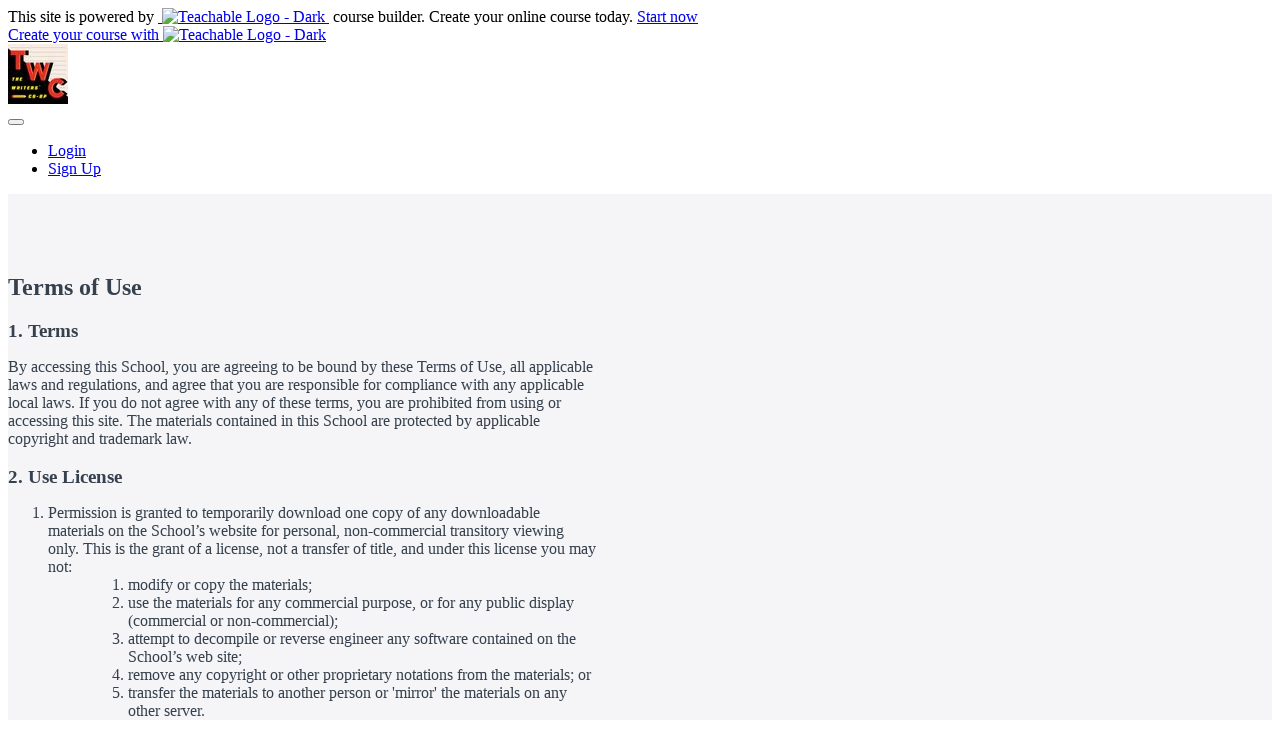

--- FILE ---
content_type: application/javascript; charset=UTF-8
request_url: https://the-writers-co-op-academy.teachable.com/cdn-cgi/challenge-platform/scripts/jsd/main.js
body_size: 4419
content:
window._cf_chl_opt={REqn6:'b'};~function(J5,k,N,K,W,T,l,H){J5=A,function(I,y,JH,J4,o,s){for(JH={I:410,y:380,o:389,s:346,b:441,c:459,Y:458,R:408,E:403,x:399,X:414,d:365},J4=A,o=I();!![];)try{if(s=parseInt(J4(JH.I))/1+-parseInt(J4(JH.y))/2*(parseInt(J4(JH.o))/3)+-parseInt(J4(JH.s))/4*(parseInt(J4(JH.b))/5)+-parseInt(J4(JH.c))/6*(parseInt(J4(JH.Y))/7)+-parseInt(J4(JH.R))/8*(-parseInt(J4(JH.E))/9)+-parseInt(J4(JH.x))/10+parseInt(J4(JH.X))/11*(parseInt(J4(JH.d))/12),y===s)break;else o.push(o.shift())}catch(b){o.push(o.shift())}}(J,792901),k=this||self,N=k[J5(391)],K=function(Js,Ju,JP,JO,Jt,J6,y,o,s){return Js={I:358,y:421},Ju={I:420,y:420,o:378,s:420,b:430,c:420,Y:367,R:420},JP={I:381},JO={I:395},Jt={I:381,y:367,o:343,s:422,b:347,c:422,Y:343,R:347,E:395,x:378,X:395,d:378,L:378,B:378,i:420,h:422,e:347,m:395,v:378,n:395,D:420,F:378,S:378,G:430},J6=J5,y=String[J6(Js.I)],o={'h':function(b,JZ){return JZ={I:460,y:367},b==null?'':o.g(b,6,function(c,J7){return J7=A,J7(JZ.I)[J7(JZ.y)](c)})},'g':function(Y,R,E,J8,x,X,L,B,i,D,F,S,G,M,J0,J1,J2,J3){if(J8=J6,null==Y)return'';for(X={},L={},B='',i=2,D=3,F=2,S=[],G=0,M=0,J0=0;J0<Y[J8(Jt.I)];J0+=1)if(J1=Y[J8(Jt.y)](J0),Object[J8(Jt.o)][J8(Jt.s)][J8(Jt.b)](X,J1)||(X[J1]=D++,L[J1]=!0),J2=B+J1,Object[J8(Jt.o)][J8(Jt.c)][J8(Jt.b)](X,J2))B=J2;else{if(Object[J8(Jt.Y)][J8(Jt.s)][J8(Jt.R)](L,B)){if(256>B[J8(Jt.E)](0)){for(x=0;x<F;G<<=1,R-1==M?(M=0,S[J8(Jt.x)](E(G)),G=0):M++,x++);for(J3=B[J8(Jt.X)](0),x=0;8>x;G=G<<1|1.03&J3,M==R-1?(M=0,S[J8(Jt.d)](E(G)),G=0):M++,J3>>=1,x++);}else{for(J3=1,x=0;x<F;G=J3|G<<1.46,M==R-1?(M=0,S[J8(Jt.L)](E(G)),G=0):M++,J3=0,x++);for(J3=B[J8(Jt.X)](0),x=0;16>x;G=1.25&J3|G<<1,M==R-1?(M=0,S[J8(Jt.B)](E(G)),G=0):M++,J3>>=1,x++);}i--,i==0&&(i=Math[J8(Jt.i)](2,F),F++),delete L[B]}else for(J3=X[B],x=0;x<F;G=1&J3|G<<1.05,R-1==M?(M=0,S[J8(Jt.x)](E(G)),G=0):M++,J3>>=1,x++);B=(i--,0==i&&(i=Math[J8(Jt.i)](2,F),F++),X[J2]=D++,String(J1))}if(''!==B){if(Object[J8(Jt.o)][J8(Jt.h)][J8(Jt.e)](L,B)){if(256>B[J8(Jt.m)](0)){for(x=0;x<F;G<<=1,M==R-1?(M=0,S[J8(Jt.x)](E(G)),G=0):M++,x++);for(J3=B[J8(Jt.X)](0),x=0;8>x;G=1&J3|G<<1,R-1==M?(M=0,S[J8(Jt.x)](E(G)),G=0):M++,J3>>=1,x++);}else{for(J3=1,x=0;x<F;G=J3|G<<1.18,M==R-1?(M=0,S[J8(Jt.v)](E(G)),G=0):M++,J3=0,x++);for(J3=B[J8(Jt.n)](0),x=0;16>x;G=1&J3|G<<1,M==R-1?(M=0,S[J8(Jt.L)](E(G)),G=0):M++,J3>>=1,x++);}i--,0==i&&(i=Math[J8(Jt.D)](2,F),F++),delete L[B]}else for(J3=X[B],x=0;x<F;G=G<<1|1&J3,M==R-1?(M=0,S[J8(Jt.F)](E(G)),G=0):M++,J3>>=1,x++);i--,0==i&&F++}for(J3=2,x=0;x<F;G=G<<1|J3&1.93,R-1==M?(M=0,S[J8(Jt.S)](E(G)),G=0):M++,J3>>=1,x++);for(;;)if(G<<=1,M==R-1){S[J8(Jt.F)](E(G));break}else M++;return S[J8(Jt.G)]('')},'j':function(b,J9){return J9=J6,null==b?'':b==''?null:o.i(b[J9(JP.I)],32768,function(c,JJ){return JJ=J9,b[JJ(JO.I)](c)})},'i':function(Y,R,E,JA,x,X,L,B,i,D,F,S,G,M,J0,J1,J3,J2){for(JA=J6,x=[],X=4,L=4,B=3,i=[],S=E(0),G=R,M=1,D=0;3>D;x[D]=D,D+=1);for(J0=0,J1=Math[JA(Ju.I)](2,2),F=1;F!=J1;J2=G&S,G>>=1,0==G&&(G=R,S=E(M++)),J0|=F*(0<J2?1:0),F<<=1);switch(J0){case 0:for(J0=0,J1=Math[JA(Ju.y)](2,8),F=1;J1!=F;J2=G&S,G>>=1,0==G&&(G=R,S=E(M++)),J0|=F*(0<J2?1:0),F<<=1);J3=y(J0);break;case 1:for(J0=0,J1=Math[JA(Ju.y)](2,16),F=1;F!=J1;J2=S&G,G>>=1,0==G&&(G=R,S=E(M++)),J0|=F*(0<J2?1:0),F<<=1);J3=y(J0);break;case 2:return''}for(D=x[3]=J3,i[JA(Ju.o)](J3);;){if(M>Y)return'';for(J0=0,J1=Math[JA(Ju.y)](2,B),F=1;J1!=F;J2=S&G,G>>=1,G==0&&(G=R,S=E(M++)),J0|=F*(0<J2?1:0),F<<=1);switch(J3=J0){case 0:for(J0=0,J1=Math[JA(Ju.s)](2,8),F=1;F!=J1;J2=S&G,G>>=1,G==0&&(G=R,S=E(M++)),J0|=F*(0<J2?1:0),F<<=1);x[L++]=y(J0),J3=L-1,X--;break;case 1:for(J0=0,J1=Math[JA(Ju.s)](2,16),F=1;J1!=F;J2=S&G,G>>=1,0==G&&(G=R,S=E(M++)),J0|=F*(0<J2?1:0),F<<=1);x[L++]=y(J0),J3=L-1,X--;break;case 2:return i[JA(Ju.b)]('')}if(0==X&&(X=Math[JA(Ju.c)](2,B),B++),x[J3])J3=x[J3];else if(L===J3)J3=D+D[JA(Ju.Y)](0);else return null;i[JA(Ju.o)](J3),x[L++]=D+J3[JA(Ju.Y)](0),X--,D=J3,0==X&&(X=Math[JA(Ju.R)](2,B),B++)}}},s={},s[J6(Js.y)]=o.h,s}(),W={},W[J5(369)]='o',W[J5(433)]='s',W[J5(445)]='u',W[J5(370)]='z',W[J5(436)]='n',W[J5(373)]='I',W[J5(431)]='b',T=W,k[J5(348)]=function(I,y,o,s,Jm,Je,Jh,JU,R,E,x,X,L,B){if(Jm={I:444,y:400,o:454,s:452,b:377,c:447,Y:452,R:447,E:450,x:451,X:381,d:360,L:372},Je={I:448,y:381,o:404},Jh={I:343,y:422,o:347,s:378},JU=J5,y===null||void 0===y)return s;for(R=a(y),I[JU(Jm.I)][JU(Jm.y)]&&(R=R[JU(Jm.o)](I[JU(Jm.I)][JU(Jm.y)](y))),R=I[JU(Jm.s)][JU(Jm.b)]&&I[JU(Jm.c)]?I[JU(Jm.Y)][JU(Jm.b)](new I[(JU(Jm.R))](R)):function(i,Jf,D){for(Jf=JU,i[Jf(Je.I)](),D=0;D<i[Jf(Je.y)];i[D+1]===i[D]?i[Jf(Je.o)](D+1,1):D+=1);return i}(R),E='nAsAaAb'.split('A'),E=E[JU(Jm.E)][JU(Jm.x)](E),x=0;x<R[JU(Jm.X)];X=R[x],L=V(I,y,X),E(L)?(B=L==='s'&&!I[JU(Jm.d)](y[X]),JU(Jm.L)===o+X?Y(o+X,L):B||Y(o+X,y[X])):Y(o+X,L),x++);return s;function Y(i,D,JQ){JQ=A,Object[JQ(Jh.I)][JQ(Jh.y)][JQ(Jh.o)](s,D)||(s[D]=[]),s[D][JQ(Jh.s)](i)}},l=J5(411)[J5(384)](';'),H=l[J5(450)][J5(451)](l),k[J5(376)]=function(I,y,Jn,JW,o,s,Y,R){for(Jn={I:428,y:381,o:383,s:378,b:357},JW=J5,o=Object[JW(Jn.I)](y),s=0;s<o[JW(Jn.y)];s++)if(Y=o[s],'f'===Y&&(Y='N'),I[Y]){for(R=0;R<y[o[s]][JW(Jn.y)];-1===I[Y][JW(Jn.o)](y[o[s]][R])&&(H(y[o[s]][R])||I[Y][JW(Jn.s)]('o.'+y[o[s]][R])),R++);}else I[Y]=y[o[s]][JW(Jn.b)](function(E){return'o.'+E})},O();function A(I,y,o){return o=J(),A=function(z,k,N){return z=z-341,N=o[z],N},A(I,y)}function Q(Jc,Jy,I,y,o,s){return Jc={I:413,y:385,o:455},Jy=J5,I=k[Jy(Jc.I)],y=3600,o=Math[Jy(Jc.y)](+atob(I.t)),s=Math[Jy(Jc.y)](Date[Jy(Jc.o)]()/1e3),s-o>y?![]:!![]}function f(s,b,Jr,JK,c,Y,R,E,x,X,d,L){if(Jr={I:417,y:352,o:413,s:382,b:392,c:364,Y:356,R:394,E:418,x:446,X:405,d:353,L:350,B:456,i:392,h:419,e:435,m:392,v:402,n:368,D:392,F:407,S:355,G:457,M:416,g:349,J0:425,J1:429,J2:453,J3:421},JK=J5,!j(.01))return![];Y=(c={},c[JK(Jr.I)]=s,c[JK(Jr.y)]=b,c);try{R=k[JK(Jr.o)],E=JK(Jr.s)+k[JK(Jr.b)][JK(Jr.c)]+JK(Jr.Y)+R.r+JK(Jr.R),x=new k[(JK(Jr.E))](),x[JK(Jr.x)](JK(Jr.X),E),x[JK(Jr.d)]=2500,x[JK(Jr.L)]=function(){},X={},X[JK(Jr.B)]=k[JK(Jr.i)][JK(Jr.h)],X[JK(Jr.e)]=k[JK(Jr.m)][JK(Jr.v)],X[JK(Jr.n)]=k[JK(Jr.D)][JK(Jr.F)],X[JK(Jr.S)]=k[JK(Jr.b)][JK(Jr.G)],d=X,L={},L[JK(Jr.M)]=Y,L[JK(Jr.g)]=d,L[JK(Jr.J0)]=JK(Jr.J1),x[JK(Jr.J2)](K[JK(Jr.J3)](L))}catch(B){}}function V(I,y,o,JB,Jq,s){Jq=(JB={I:361,y:452,o:387,s:452,b:426},J5);try{return y[o][Jq(JB.I)](function(){}),'p'}catch(Y){}try{if(null==y[o])return void 0===y[o]?'u':'x'}catch(R){return'i'}return I[Jq(JB.y)][Jq(JB.o)](y[o])?'a':y[o]===I[Jq(JB.s)]?'q0':!0===y[o]?'T':y[o]===!1?'F':(s=typeof y[o],Jq(JB.b)==s?C(I,y[o])?'N':'f':T[s]||'?')}function P(o,s,A0,Jl,b,c,Y){if(A0={I:363,y:374,o:424,s:425,b:439,c:401,Y:438,R:371,E:439,x:401,X:352,d:427,L:371},Jl=J5,b=Jl(A0.I),!o[Jl(A0.y)])return;s===Jl(A0.o)?(c={},c[Jl(A0.s)]=b,c[Jl(A0.b)]=o.r,c[Jl(A0.c)]=Jl(A0.o),k[Jl(A0.Y)][Jl(A0.R)](c,'*')):(Y={},Y[Jl(A0.s)]=b,Y[Jl(A0.E)]=o.r,Y[Jl(A0.x)]=Jl(A0.X),Y[Jl(A0.d)]=s,k[Jl(A0.Y)][Jl(A0.L)](Y,'*'))}function J(A1){return A1='send,concat,now,chlApiSitekey,ItCy7,28xhKzeb,1601520gLeGqU,G9lwv2rXE-41hJCc03go$NAzRKeZjSIT7HQpnmYbq8PyV5a6iWsxuDtLOMBUkdF+f,DOMContentLoaded,clientInformation,prototype,contentWindow,[native code],20KWUcsn,call,BMiX0,chctx,ontimeout,addEventListener,error,timeout,/jsd/r/0.29600961622549415:1762258297:1GbYmoZq_i--7L-EBQdcrYhdu2wRt6S4EAm6OS3zEp4/,chlApiClientVersion,/b/ov1/0.29600961622549415:1762258297:1GbYmoZq_i--7L-EBQdcrYhdu2wRt6S4EAm6OS3zEp4/,map,fromCharCode,loading,isNaN,catch,display: none,cloudflare-invisible,REqn6,12dKgZcb,http-code:,charAt,chlApiRumWidgetAgeMs,object,symbol,postMessage,d.cookie,bigint,api,getPrototypeOf,XrsK5,from,push,appendChild,192fptGzv,length,/cdn-cgi/challenge-platform/h/,indexOf,split,floor,status,isArray,tabIndex,36819uHLLZX,readyState,document,_cf_chl_opt,navigator,/invisible/jsd,charCodeAt,onload,createElement,removeChild,2870510DnVoqL,getOwnPropertyNames,event,mwju8,945QZUHbA,splice,POST,style,EqCd5,90208pAczKB,onreadystatechange,870123KzSBeq,_cf_chl_opt;LqFH6;hVbM2;qStf6;tWSG2;llLXq5;dvpE4;ZXhrd5;kmUgV6;oEkGG2;ROBk0;iurWZ5;vsQae6;qTTx8;BMiX0;XrsK5;KHBf4;MliV1,body,__CF$cv$params,21564642bJWaZx,toString,errorInfoObject,msg,XMLHttpRequest,JHRle4,pow,sfoXmXn,hasOwnProperty,xhr-error,success,source,function,detail,keys,jsd,join,boolean,error on cf_chl_props,string,contentDocument,chlApiUrl,number,Function,parent,sid,random,688685eTcNIy,onerror,iframe,Object,undefined,open,Set,sort,stringify,includes,bind,Array'.split(','),J=function(){return A1},J()}function O(Jg,JM,JS,JC,I,y,o,s,b){if(Jg={I:413,y:374,o:390,s:359,b:351,c:351,Y:341,R:409},JM={I:390,y:359,o:409},JS={I:432},JC=J5,I=k[JC(Jg.I)],!I)return;if(!Q())return;(y=![],o=I[JC(Jg.y)]===!![],s=function(JV,c){(JV=JC,!y)&&(y=!![],c=Z(),U(c.r,function(Y){P(I,Y)}),c.e&&f(JV(JS.I),c.e))},N[JC(Jg.o)]!==JC(Jg.s))?s():k[JC(Jg.b)]?N[JC(Jg.c)](JC(Jg.Y),s):(b=N[JC(Jg.R)]||function(){},N[JC(Jg.R)]=function(Ja){Ja=JC,b(),N[Ja(JM.I)]!==Ja(JM.y)&&(N[Ja(JM.o)]=b,s())})}function a(I,Ji,Jp,y){for(Ji={I:454,y:428,o:375},Jp=J5,y=[];I!==null;y=y[Jp(Ji.I)](Object[Jp(Ji.y)](I)),I=Object[Jp(Ji.o)](I));return y}function Z(JD,JT,o,s,b,c,Y){JT=(JD={I:397,y:443,o:406,s:362,b:388,c:412,Y:379,R:344,E:342,x:393,X:434,d:412,L:398},J5);try{return o=N[JT(JD.I)](JT(JD.y)),o[JT(JD.o)]=JT(JD.s),o[JT(JD.b)]='-1',N[JT(JD.c)][JT(JD.Y)](o),s=o[JT(JD.R)],b={},b=BMiX0(s,s,'',b),b=BMiX0(s,s[JT(JD.E)]||s[JT(JD.x)],'n.',b),b=BMiX0(s,o[JT(JD.X)],'d.',b),N[JT(JD.d)][JT(JD.L)](o),c={},c.r=b,c.e=null,c}catch(R){return Y={},Y.r={},Y.e=R,Y}}function j(I,Jb,JI){return Jb={I:440},JI=J5,Math[JI(Jb.I)]()>I}function C(I,y,Jd,Jj){return Jd={I:437,y:437,o:343,s:415,b:347,c:383,Y:345},Jj=J5,y instanceof I[Jj(Jd.I)]&&0<I[Jj(Jd.y)][Jj(Jd.o)][Jj(Jd.s)][Jj(Jd.b)](y)[Jj(Jd.c)](Jj(Jd.Y))}function U(I,y,Jx,JE,JR,JY,Jo,o,s){Jx={I:413,y:418,o:446,s:405,b:382,c:392,Y:364,R:354,E:374,x:353,X:350,d:396,L:442,B:453,i:421,h:449},JE={I:423},JR={I:386,y:386,o:424,s:366,b:386},JY={I:353},Jo=J5,o=k[Jo(Jx.I)],s=new k[(Jo(Jx.y))](),s[Jo(Jx.o)](Jo(Jx.s),Jo(Jx.b)+k[Jo(Jx.c)][Jo(Jx.Y)]+Jo(Jx.R)+o.r),o[Jo(Jx.E)]&&(s[Jo(Jx.x)]=5e3,s[Jo(Jx.X)]=function(Jz){Jz=Jo,y(Jz(JY.I))}),s[Jo(Jx.d)]=function(Jk){Jk=Jo,s[Jk(JR.I)]>=200&&s[Jk(JR.y)]<300?y(Jk(JR.o)):y(Jk(JR.s)+s[Jk(JR.b)])},s[Jo(Jx.L)]=function(JN){JN=Jo,y(JN(JE.I))},s[Jo(Jx.B)](K[Jo(Jx.i)](JSON[Jo(Jx.h)](I)))}}()